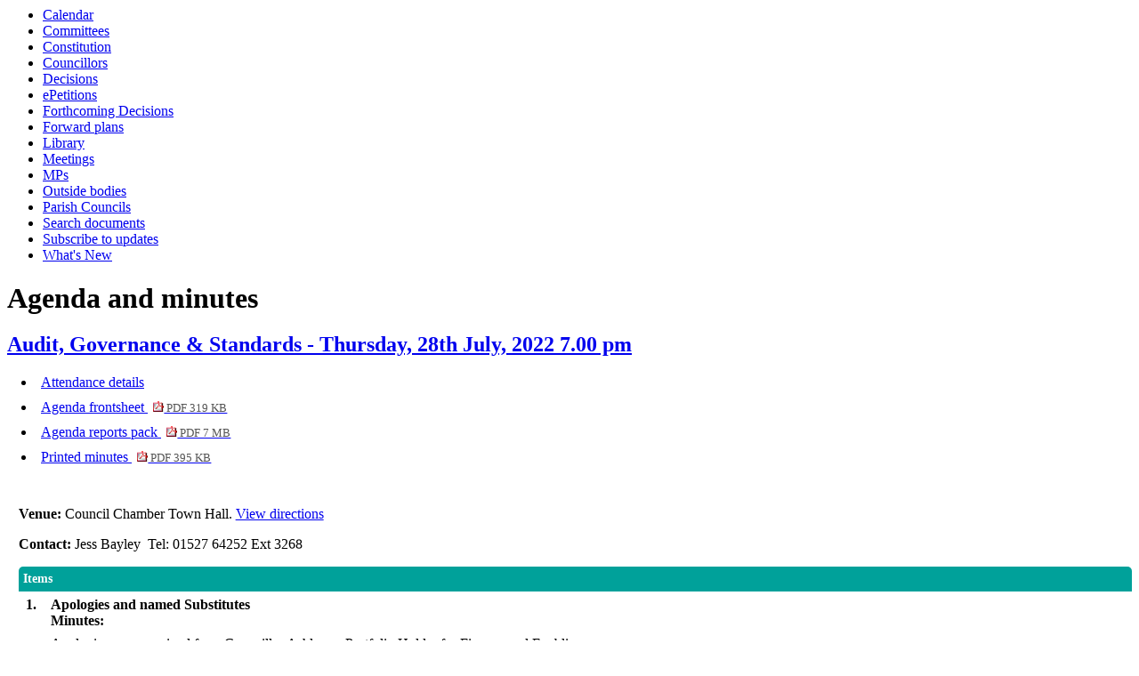

--- FILE ---
content_type: text/html; charset=utf-8
request_url: https://moderngovwebpublic.redditchbc.gov.uk/ieListDocuments.aspx?CId=354&MId=3605&Ver=4
body_size: 39747
content:
<html><head>
<meta http-equiv='X-UA-Compatible' content='IE=edge, chrome=1' /><meta name="DC.title"  content="Agenda for Audit, Governance &amp; Standards on Thursday, 28th July, 2022, 7.00 pm"/>
<meta name="DC.description"  content="All published information, including reports, for Agenda for Audit, Governance &amp; Standards on Thursday, 28th July, 2022, 7.00 pm"/>
<meta name="DC.date" scheme="W3CDTF"  content="2022-07-28"/>
<meta name="DC.date.modified" scheme="W3CDTF"  content="2022-10-04"/>
<meta name="DC.date.created" scheme="W3CDTF"  content="2022-01-05"/>
<meta name="DC.subject" scheme="eGMS.IPSV"  content="Government, politics and public administration"/>
<meta name="DC.subject" scheme="eGMS.IPSV"  content="Local government"/>
<meta name="DC.subject" scheme="eGMS.IPSV"  content="Decision making"/>
<meta name="DC.subject" scheme="eGMS.IPSV"  content="Council meetings"/>

<link type="text/css" href="jquery-ui/css/Smoothness/jquery-ui-1.13.2.custom.min.css" rel="stylesheet" /> 
<link type="text/css" href="jquery-ui/Add-ons/mg.jqueryaddons.css" rel="stylesheet" /> 
	<link rel="stylesheet" href="SiteSpecific/ssMgStyles.css" type="text/css" media="all" />
	<link rel="stylesheet" href="SiteSpecific/ssWordStyles.css" type="text/css" media="all" />
	<link rel="stylesheet" href="SiteSpecific/ssmgResponsive.css" type="text/css" media="all" />
<title>Agenda for Audit, Governance & Standards on Thursday, 28th July, 2022, 7.00 pm</title></head><body><ul>
<li><a href="mgCalendarMonthView.aspx?GL=1&amp;bcr=1" title="Link to calendar of meetings">Calendar</a></li>
<li><a href="mgListCommittees.aspx?bcr=1" title="Link to committee structure">Committees</a></li>
<li><a href="ieListMeetings.aspx?CId=379&amp;Year=0&amp;Info=1&amp;MD=Constitution" title="Link to Constitution">Constitution</a></li>
<li><a href="mgMemberIndex.aspx?bcr=1" title="Link to councillors">Councillors</a></li>
<li><a href="mgDelegatedDecisions.aspx?bcr=1&amp;DM=0&amp;DS=2&amp;K=0&amp;DR=&amp;V=0" title="Link to register of decisions">Decisions</a></li>
<li><a href="mgEPetitionListDisplay.aspx?bcr=1" title="Link to ePetitions">ePetitions</a></li>
<li><a href="mgDelegatedDecisions.aspx?RP=0&amp;K=0&amp;DM=0&amp;HD=0&amp;DS=1&amp;Next=true&amp;H=0&amp;META=mgforthcomingdecisions&amp;v=0&amp;bcr=1" title="Link to Forthcoming Decisions">Forthcoming Decisions</a></li>
<li><a href="mgPlansHome.aspx?bcr=1" title="Link to Forward Plans">Forward plans</a></li>
<li><a href="ecCatDisplay.aspx?bcr=1&amp;sch=doc" title="Link to documents library">Library</a></li>
<li><a href="ieDocHome.aspx?bcr=1" title="Link to committee meetings">Meetings</a></li>
<li><a href="mgMemberIndexMP.aspx?bcr=1" title="Link to MPs">MPs</a></li>
<li><a href="mgListOutsideBodies.aspx?bcr=1" title="Link to outside bodies">Outside bodies</a></li>
<li><a href="mgParishCouncilDetails.aspx?bcr=1" title="Link to parish councils">Parish Councils</a></li>
<li><a href="ieDocSearch.aspx?bcr=1" title="Link to free text search">Search documents</a></li>
<li><a href="mgRegisterKeywordInterest.aspx?bcr=1" title="Link to subscribe to updates">Subscribe to updates</a></li>
<li><a href="mgWhatsNew.aspx?bcr=1" title="Link to what's new">What's New</a></li></ul><div id="modgov"><div class="mgHeader"><h1  class="mgMainTitleTxt" >Agenda and minutes</h1></div>
			<div class="mgSubTitle" >	
				<h2 class="mgSubTitleTxt"><a  href="mgCommitteeDetails.aspx?ID=354"  title="Link&#32;to&#32;Audit,&#32;Governance&#32;&#38;&#32;Standards">Audit, Governance & Standards - Thursday, 28th July, 2022 7.00 pm</a></h2>
				</div>
			
<script type="text/javascript">
	if(window.$ModernGov === undefined)
	{
		Object.defineProperty(window, "$ModernGov", { value: {} });
		Object.defineProperty($ModernGov, "Settings", {value: {} });
		Object.defineProperty($ModernGov, "Translations", {value: {} });
		Object.defineProperty($ModernGov.Settings, "DisableDateTimePickers", { value: true });
Object.defineProperty($ModernGov.Settings, "RequiredLanguage", { value: -1 });

	}
</script>
	<div class="mgLinks" >


<ul  class="mgActionList" >

		<li><a  href="mgMeetingAttendance.aspx?ID=3605"  title="Link&#32;to&#32;attendance&#32;details&#32;for&#32;the&#32;meeting&#32;of&#32;Audit,&#32;Governance&#32;&#38;&#32;Standards&#32;Thursday,&#32;28th&#32;July,&#32;2022&#32;7.00&#32;pm">Attendance details</a></li>
			<li><a  href="documents/g3605/Agenda frontsheet 28th-Jul-2022 19.00 Audit Governance Standards.pdf?T=0"   title="Link&#32;to&#32;agenda&#32;frontsheet&#32;pdf&#32;file">Agenda frontsheet
			<span  class="mgFileSize" ><img src="mgimages/logo-pdf-1.gif" alt="" /> PDF 319 KB</span> </a>
		    
			</li>

				<li><a  href="documents/g3605/Public reports pack 28th-Jul-2022 19.00 Audit Governance Standards.pdf?T=10"   title="Link&#32;to&#32;agenda&#32;reports&#32;&#32;document&#32;pack&#32;pdf&#32;file">Agenda reports pack
			    <span  class="mgFileSize" ><img src="mgimages/logo-pdf-1.gif" alt="" /> PDF 7 MB</span> </a></li>

				<li><a  href="documents/g3605/Printed minutes 28th-Jul-2022 19.00 Audit Governance Standards.pdf?T=1"   title="Link&#32;to&#32;printed&#32;minutes&#32;pdf&#32;file">Printed minutes
<span  class="mgFileSize" ><img src="mgimages/logo-pdf-1.gif" alt="" /> PDF 395 KB</span> </a>  
				</li>

</ul>
</div>
<div class="mgContent" >
						<p><span  class="mgLabel" >Venue: </span>Council Chamber Town Hall. <a  href="mgLocationDetails.aspx?RID=1"  title="Link&#32;to&#32;directions&#32;to&#32;Council&#32;Chamber&#32;Town&#32;Hall"> View directions</a></p>
		<p><span  class="mgLabel" >Contact: </span>Jess Bayley&nbsp; 
		Tel: 01527 64252 Ext 3268
		
		</p>
		<table class="mgItemTable"  summary="Table of agenda items" id="mgItemTable">
		<caption  class="mgSectionTitle" >Items</caption>

     <tr>

            <th class="mgHide" abbr="No" scope="col">No.</th>
            <th class="mgHide" abbr="Item" scope="col">Item</th>
    </tr>

		<tr>

			<td  class="mgItemNumberCell" ><p  class="mgAiTitleTxt" ><a name="AI24409" aria-disabled="true"></a>1.</p></td>
				
		<td >			

					<p  class="mgAiTitleTxt" >Apologies and named Substitutes</p>
<p class="mgSubItemTitleTxt">Minutes:</p>
<div class="mgWordPara"><div class="WordSection1">
<p class="MsoNormal">Apologies were received from Councillor Ashley
as Portfolio Holder for Finance and Enabling.</p>
<p class="MsoNormal">&nbsp;</p>
<p class="MsoNormal">Apologies were received from Councillor
Pearman.</p>
<p class="MsoNormal">&nbsp;</p>
</div>
</div> 
					
        </td>
		</tr>
		
		<tr>

			<td  class="mgItemNumberCell" ><p  class="mgAiTitleTxt" ><a name="AI24410" aria-disabled="true"></a>2.</p></td>
				
		<td >			

					<p  class="mgAiTitleTxt" >Declarations of Interest</p>
<div class="mgWordPara"><div class="WordSection1">
<p class="MsoNormal" style="margin-left:36.0pt">To invite
Councillors to declare any <span class="SpellE">Disclosable</span>
Pecuniary Interests and/or Other <span class=
"SpellE">Disclosable</span> Interests they may have in items on the
agenda, and to confirm the nature of those interests.</p>
<p class="MsoNormal">&nbsp;</p>
</div>
</div> 
<p class="mgSubItemTitleTxt">Minutes:</p>
<div class="mgWordPara"><div class="WordSection1">
<p class="MsoNormal">There were no declarations of interest.</p>
<p class="MsoNormal">&nbsp;</p>
</div>
</div> 
					
        </td>
		</tr>
		
		<tr>

			<td  class="mgItemNumberCell" ><p  class="mgAiTitleTxt" ><a name="AI24411" aria-disabled="true"></a>3.</p></td>
				
		<td >			

		
					<p  class="mgAiTitleTxt" ><a  class="mgAiTitleLnk"   href="documents/s45439/Minutes 14042022.pdf"    
					title="Link&#32;to&#32;document&#32;&#39;Minutes&#39;&#32;pdf&#32;file">Minutes <span  class="mgFileSize" ><img height="12" src="mgimages/logo-pdf-1.gif" width="12" alt="pdf icon" /> PDF 513 KB</span> </a></p>
<p class="mgSubItemTitleTxt">Minutes:</p>
<div class="mgWordPara"><div class="WordSection1">
<p class="MsoNormal" style="font-weight: bold">RESOLVED that</p>
<p class="MsoNormal" style="font-weight: bold">&nbsp;</p>
<p class="MsoNormal" style="font-weight: bold">the minutes of the
meeting of the Audit, Governance and Standards Committee held on
14<sup>th</sup> April 2022 be approved as a true and correct record
and signed by the Chair.</p>
<p class="MsoNormal">&nbsp;</p>
</div>
</div> 
					
        </td>
		</tr>
		
		<tr>

			<td  class="mgItemNumberCell" ><p  class="mgAiTitleTxt" ><a name="AI24412" aria-disabled="true"></a>4.</p></td>
				
		<td >			

					<p  class="mgAiTitleTxt" >Public Speaking</p>
<div class="mgWordPara"><div class="WordSection1">
<p class="MsoNormal" style="margin-left:36.0pt">Members of the
public have an opportunity to speak at meetings of the Audit,
Governance and Standards Committee.<span style="">&nbsp;</span> In
order to do so members of the public must register by 12 noon on
the day of the meeting.<span style="">&nbsp;</span> A maximum of 15
minutes will be allocated to public speaking.</p>
<p class="MsoNormal" style="margin-left:36.0pt">&nbsp;</p>
</div>
</div> 
<p class="mgSubItemTitleTxt">Minutes:</p>
<div class="mgWordPara"><div class="WordSection1">
<p class="MsoNormal">There were no registered public speakers on
this occasion.</p>
<p class="MsoNormal">&nbsp;</p>
</div>
</div> 
					
        </td>
		</tr>
		
		<tr>

			<td  class="mgItemNumberCell" ><p  class="mgAiTitleTxt" ><a name="AI24413" aria-disabled="true"></a>5.</p></td>
				
		<td >			

		
					<p  class="mgAiTitleTxt" ><a  class="mgAiTitleLnk"   href="documents/s45492/Monitoring Officers Report Final.pdf"    
					title="Link&#32;to&#32;document&#32;&#39;Monitoring&#32;Officer&#39;s&#32;Report&#32;-&#32;Standards&#32;Regime&#39;&#32;pdf&#32;file">Monitoring Officer&#39;s Report - Standards Regime <span  class="mgFileSize" ><img height="12" src="mgimages/logo-pdf-1.gif" width="12" alt="pdf icon" /> PDF 229 KB</span> </a></p>
<p class="mgSubItemTitleTxt">Minutes:</p>
<div class="mgWordPara"><div class="WordSection1">
<p class="MsoNormal">The Principal Solicitor presented the
Monitoring Officer&rsquo;s report for the Committee&rsquo;s
consideration and confirmed that there had been no Member
complaints received since the last meeting of the Committee.</p>
<p class="MsoNormal">&nbsp;</p>
<p class="MsoNormal">Members enquired how the number of complaints
compared to the previous year, the Principal Solicitor confirmed
that there had also been no Member complaints recorded.</p>
<p class="MsoNormal">&nbsp;</p>
<p class="MsoNormal" style="font-weight: bold">RESOLVED that</p>
<p class="MsoNormal" style="font-weight: bold">&nbsp;</p>
<p class="MsoNormal" style="font-weight: bold">The Monitoring
Officer&rsquo;s report be noted.</p>
<p class="MsoNormal">&nbsp;</p>
</div>
</div> 
					
        </td>
		</tr>
		
		<tr>

			<td  class="mgItemNumberCell" ><p  class="mgAiTitleTxt" ><a name="AI24428" aria-disabled="true"></a>6.</p></td>
				
		<td >			

		
					<p  class="mgAiTitleTxt" ><a  class="mgAiTitleLnk"   href="documents/s45491/Dispensations Report final.pdf"    
					title="Link&#32;to&#32;document&#32;&#39;General&#32;Dispensation&#32;Report&#39;&#32;pdf&#32;file">General Dispensation Report <span  class="mgFileSize" ><img height="12" src="mgimages/logo-pdf-1.gif" width="12" alt="pdf icon" /> PDF 246 KB</span> </a></p>
<p class="mgSubItemTitleTxt">Minutes:</p>
<div class="mgWordPara"><div class="WordSection1">
<p class="MsoNormal" style=""><span style="">Members received the
dispensations report which provided an opportunity to consider and
agree a number of general dispensations for all Councillors as well
as specific dispensations for individual Councillors where
requested. Members were informed that dispensations would be valid
until the meeting of the Audit, Governance and Standards Committee
held after the next elections.</span></p>
<p class="MsoNormal" style=""><span style="">&nbsp;</span></p>
<p class="MsoNormal" style=""><span style="">The Principal
Solicitor responded to a number of general questions in respect of
dispensations and provided Members with clarity in respect of the
relevant legislation.</span></p>
<p class="MsoNormal">&nbsp;</p>
<p class="MsoNormal" style=""><b><span style="">RESOLVED</span></b>
<b><span style="">that<br style="" />
<br style="" /></span></b></p>
<p class="MsoNormal" style=
"margin-top:0cm; margin-right:0cm; margin-bottom:8.0pt; margin-left:36.0pt; text-indent:-18.0pt">
<b><span style=""><span style="">1)<span style=
"font:7.0pt &quot;Times New Roman&quot;">&nbsp;&nbsp;&nbsp;</span></span></span></b>
<b><span style="">any new Individual Member Dispensations (IMDs)
requested by Members up to the point of the meeting, and as advised
by the Monitoring Officer at the meeting, be granted under section
33 (2) of the Localism Act 2011, to allow those Member(s) to
participate in and vote at Council and Committee meetings in the
individual circumstances detailed;</span></b></p>
<p class="MsoNormal" style=
"margin-top:0cm; margin-right:0cm; margin-bottom:8.0pt; margin-left:36.0pt; text-indent:-18.0pt">
<b><span style=""><span style="">2)<span style=
"font:7.0pt &quot;Times New Roman&quot;">&nbsp;&nbsp;&nbsp;</span></span></span></b>
<b><span style="">the previously granted general dispensation in
relation to allowing Members to address Council and Committees in
circumstances where a member of the public may elect to speak be
re-granted under section 33 (2) of the Localism Act 2011, to allow
Members to participate in and vote at Council and Committee
meetings when considering these matters;</span></b></p>
<p class="MsoNormal" style=
"margin-top:0cm; margin-right:0cm; margin-bottom:8.0pt; margin-left:36.0pt; text-indent:-18.0pt">
<b><span style=""><span style="">3)<span style=
"font:7.0pt &quot;Times New Roman&quot;">&nbsp;&nbsp;&nbsp;</span></span></span></b>
<b><span style="">subject to the caveat set out in paragraph 4.9 of
this report in relation to setting the Council&rsquo;s Budget, the
Audit, Governance and Standards Committee grants dispensations
under Section 33 (2) of the Localism Act 2011 to allow all Members
to participate in and vote at Council and Committee meetings when
considering the setting of the Budget;</span></b></p>
<p class="MsoNormal" style=
"margin-top:0cm; margin-right:0cm; margin-bottom:8.0pt; margin-left:95.5pt; text-indent:-25.5pt">
<b><span style=""><span style="">a)<span style=
"font:7.0pt &quot;Times New Roman&quot;">&nbsp;&nbsp;&nbsp;&nbsp;&nbsp;&nbsp;&nbsp;</span></span></span></b>
<b><span style="">Council Tax;</span></b></p>
<p class="MsoNormal" style=
"margin-top:0cm; margin-right:0cm; margin-bottom:8.0pt; margin-left:95.5pt; text-indent:-25.5pt">
<b><span style=""><span style="">b)<span style=
"font:7.0pt &quot;Times New Roman&quot;">&nbsp;&nbsp;&nbsp;&nbsp;&nbsp;&nbsp;&nbsp;</span></span></span></b>
<b><span style="">Members' Allowances; and</span></b></p>
<p class="MsoNormal" style=
"margin-top:0cm; margin-right:0cm; margin-bottom:8.0pt; margin-left:95.5pt; text-indent:-25.5pt">
<b><span style=""><span style="">c)<span style=
"font:7.0pt &quot;Times New Roman&quot;">&nbsp;&nbsp;&nbsp;&nbsp;&nbsp;&nbsp;&nbsp;</span></span></span></b>
<b><span style="">Council Rents;</span></b></p>
<p class="MsoNormal" style=
"margin-top:0cm; margin-right:0cm; margin-bottom:8.0pt; margin-left:95.5pt; text-indent:-25.5pt">
<b><span style=""><span style="">d)<span style=
"font:7.0pt &quot;Times New Roman&quot;">&nbsp;&nbsp;&nbsp;&nbsp;&nbsp;&nbsp;&nbsp;</span></span></span></b>
<b><span style="">Non-Domestic Rates &ndash; Discretionary Rate
Relief Policy and Guidance affecting properties within the
Borough;</span></b></p>
<p class="MsoNormal" style=
"margin-top:0cm; margin-right:0cm; margin-bottom:8.0pt; margin-left:35.45pt; text-indent:-14.15pt">
<b><span style=""><span style="">4)<span style=
"font:7.0pt &quot;Times New Roman&quot;">&nbsp;</span></span></span></b>
<b><span style="">it be noted that all dispensations granted by the
Committee take effect on receipt of a written request from Members
for such a dispensation and where Members may have a Disclosable
Pecuniary Interest in the matter under consideration, which would
otherwise preclude such participation and voting;</span></b></p>
<p class="MsoNormal" style=
"margin-top:0cm; margin-right:0cm; margin-bottom:8.0pt; margin-left:35.45pt; text-indent:-14.15pt">
<b><span style=""><span style="">5)<span style=
"font:7.0pt &quot;Times New Roman&quot;">&nbsp;</span></span></span></b>
<b><span style="">it be noted that any new or re-granted
dispensations will remain valid until the first meeting of the
Audit, Governance and Standards Committee following the next
Borough Council Elections in 2022.</span></b></p>
<p class="MsoNormal">&nbsp;</p>
</div>
</div> 
					
        </td>
		</tr>
		
		<tr>

			<td  class="mgItemNumberCell" ><p  class="mgAiTitleTxt" ><a name="AI24431" aria-disabled="true"></a>7.</p></td>
				
		<td >			

		
					<p  class="mgAiTitleTxt" ><a  class="mgAiTitleLnk"   href="documents/s45474/RIPA Report 2022.pdf"    
					title="Link&#32;to&#32;document&#32;&#39;Annual&#32;Update&#32;Report&#32;on&#32;RIPA&#39;&#32;pdf&#32;file">Annual Update Report on RIPA <span  class="mgFileSize" ><img height="12" src="mgimages/logo-pdf-1.gif" width="12" alt="pdf icon" /> PDF 414 KB</span> </a></p>
<p class="mgSubItemTitleTxt">Additional documents:</p>

<ul  class="mgBulletList" >
						    <li>
						    <a  href="documents/s45475/Appendix 1 - IPCO Inspection Report.pdf"   title="Link to document &#39;Appendix 1 - IPCO Inspection Report&#39; pdf file">Appendix 1 - IPCO Inspection Report <span  class="mgHide" >, item 7.</span>
						    <span  class="mgFileSize" ><img height="12" src="mgimages/logo-pdf-1.gif" width="12" alt="pdf icon" /> PDF 677 KB</span> </a>  </li>

</ul>
<p class="mgSubItemTitleTxt">Minutes:</p>
<div class="mgWordPara"><div class="WordSection1">
<p class="MsoNormal"><span style="">The Principal Solicitor
presented the annual update on the Council&rsquo;s use of powers
under the Regulation of Investigatory Powers Act 2000
(RIPA).<span style="">&nbsp;</span> This gave Local Authorities the
powers to conduct covert surveillance under certain circumstances.
Under the revised Code of Practice for Covert Surveillance and
Property Interference, 2018, at paragraph 4.47, Councils were
advised that Members should review the RIPA policy, and the use of
it, on an annual basis.<span style="">&nbsp;</span> The Committee
were informed that since the changes to regulations on the use of
RIPA in 2012, Redditch Borough Council had not exercised their
powers at all.</span></p>
<p class="MsoNormal"><span style="">&nbsp;</span></p>
<p class="MsoNormal">The Principal Solicitor informed the Committee
that since the last annual report there had been a desktop
inspection in January 2022, the findings of the inspection were
that the Council was compliant <span class="GramE">in regard
to</span> its policies and did not require a physical inspection.
The Inspecting Officer also agreed that <span class="GramE">in
regard to</span> the RIPA policy a twice-yearly meeting would be
sufficient.</p>
<p class="MsoNormal">&nbsp;</p>
<p class="MsoNormal">Members sought clarification on the
circumstances in which surveillance would be used, the Principal
Solicitor informed the Committee that there were many requirements
and thresholds to qualify under RIPA due to the risk of collateral
intrusion, it was also highlighted to Members that the Council did
not wish to exercise their powers.</p>
<p class="MsoNormal">&nbsp;</p>
<p class="MsoNormal">Members enquired that if an inspection took
place in January why a report did not come to Committee sooner, the
Principal Solicitor clarified that RIPA reports were only due to go
to Committee annually, however, Officers would be happy to bring
any reports to Committee <span class="GramE">during the course
of</span> the year if that was what Members decided. The Principal
Solicitor also highlighted that any notifications would have had to
go to the bi-annual management meeting first so Members should
expect a delay in receiving any RIPA reports.</p>
<p class="MsoNormal">&nbsp;</p>
<p class="MsoNormal" style=""><b><span style=
"">RESOLVED</span></b><span style=""><b>that</b></span></p>
<p class="MsoNormal" style="font-weight: bold"><span style=
"">&nbsp;</span></p>
<p class="MsoNormal" style=
"margin-left:36.0pt; text-indent:-18.0pt"><b><span style=
""><span style="">1)<span style=
"font:7.0pt &quot;Times New Roman&quot;">&nbsp;&nbsp;&nbsp;</span></span></span></b>
<b><span style="">The Council&rsquo;s RIPA Policy be endorsed;
and</span></b></p>
<p class="MsoNormal" style=
"margin-left:36.0pt; text-indent:-18.0pt"><b><span style=
""><span style="">2)<span style=
"font:7.0pt &quot;Times New Roman&quot;">&nbsp;&nbsp;&nbsp;</span></span></span></b>
<b><span style="">the Update on RIPA activity be
noted.</span></b></p>
<p class="MsoNormal">&nbsp;</p>
</div>
</div> 
					
        </td>
		</tr>
		
		<tr>

			<td  class="mgItemNumberCell" ><p  class="mgAiTitleTxt" ><a name="AI24414" aria-disabled="true"></a>8.</p></td>
				
		<td >			

					<p  class="mgAiTitleTxt" >Feckenham Parish Council Representative&#39;s Report - Standards Regime</p>
<div class="mgWordPara"><div class="WordSection1">
<p class="MsoNormal"><span class="GramE">To receive a report from
the <span class="SpellE">Feckenham</span> Parish Council
Representative on any matters of relevance to the
Committee.</span></p>
<p class="MsoNormal">&nbsp;</p>
<p class="MsoNormal">(Oral report)</p>
<p class="MsoNormal">&nbsp;</p>
<p class="MsoNormal">&nbsp;</p>
</div>
</div> 
<p class="mgSubItemTitleTxt">Minutes:</p>
<div class="mgWordPara"><div class="WordSection1">
<p class="MsoNormal">The representative for Feckenham Parish
Council (FPC) presented his report to the Committee. During his
report the Principal Solicitor advised the FPC representative on
the suitability of their comments and advised them on what to bring
to the Audit Standards and Governance Committee in the
future.<span style="">&nbsp;</span> The Interim Section 151 Officer
advised that he would be happy to meet with the FPC representative
outside of the meeting if he wished to discuss any issues
further.</p>
<p class="MsoNormal">&nbsp;</p>
</div>
</div> 
					
        </td>
		</tr>
		
		<tr>

			<td  class="mgItemNumberCell" ><p  class="mgAiTitleTxt" ><a name="AI24429" aria-disabled="true"></a>9.</p></td>
				
		<td >			

		
					<p  class="mgAiTitleTxt" ><a  class="mgAiTitleLnk"   href="documents/s45463/Committee Report - Grant Thornton HB Certification.pdf"    
					title="Link&#32;to&#32;document&#32;&#39;Grant&#32;Thornton&#32;-&#32;Housing&#32;Benefit&#32;2020&#47;2021&#32;Certification&#32;Letter&#39;&#32;pdf&#32;file">Grant Thornton - Housing Benefit 2020&#47;2021 Certification Letter <span  class="mgFileSize" ><img height="12" src="mgimages/logo-pdf-1.gif" width="12" alt="pdf icon" /> PDF 523 KB</span> </a></p>
<p class="mgSubItemTitleTxt">Additional documents:</p>

<ul  class="mgBulletList" >
						    <li>
						    <a  href="documents/s45464/Grant Thornton HB Certification letter 2020-21.pdf"   title="Link to document &#39;Grant Thornton HB Certification letter 2020-21&#39; pdf file">Grant Thornton HB Certification letter 2020-21 <span  class="mgHide" >, item 9.</span>
						    <span  class="mgFileSize" ><img height="12" src="mgimages/logo-pdf-1.gif" width="12" alt="pdf icon" /> PDF 168 KB</span> </a>  </li>

</ul>
<p class="mgSubItemTitleTxt">Minutes:</p>
<div class="mgWordPara"><div class="WordSection1">
<p class="MsoNormal">The Committee received a report from
<span lang="EN-US" style="" xml:lang="EN-US">Jackson Murray,
Engagement Lead for Grant Thornton</span> with supporting comments
by the Interim Section 151 Officer about the <span style=
"">certification of the Council&rsquo;s Housing Benefit subsidy
claim to the Department of Work and Pensions (DWP). Likewise, the
Committee received the associated letter from Grant Thornton to the
Executive Director for Resources, which concluded that the workbook
completion undertaken by Officers at Redditch Borough Council was
to a good quality and which endorsed the testing conclusions
reached. It was also highlighted that there were <span class=
"GramE">a number of</span> issues identified, and that additional
testing needed to occur.</span></p>
<p class="MsoNormal"><span style="">&nbsp;</span></p>
<p class="MsoNormal"><span style="">The Committee was informed that
although the values were very small any difference in monetary
value classifies as a &lsquo;<span class="GramE">fail</span>&rsquo;
and needed to be reviewed, Officers identified an overall error of
&pound;43 and an error rate of 3% during test cases which was noted
as the lowest in 5 years.</span></p>
<p class="MsoNormal"><span style="">&nbsp;</span></p>
<p class="MsoNormal"><span style="">Officers also highlighted that
over the proceeding 5 years residents would be migrated over the
Universal Credit system which would be managed by the DWP;
therefore, the Council would expect errors to decrease as the
Government takes on the rest of housing benefit
claimants.</span></p>
<p class="MsoNormal"><span style="">&nbsp;</span></p>
<p class="MsoNormal" style=""><b><span style="">RESOLVED</span></b>
<b><span style="">that:<br />
<br />
the Grant Thornton Certification letter 2020/2021 be
noted.</span></b></p>
<p class="MsoNormal">&nbsp;</p>
</div>
</div> 
					
        </td>
		</tr>
		
		<tr>

			<td  class="mgItemNumberCell" ><p  class="mgAiTitleTxt" ><a name="AI24435" aria-disabled="true"></a>10.</p></td>
				
		<td >			

		
					<p  class="mgAiTitleTxt" ><a  class="mgAiTitleLnk"   href="documents/s45486/Internal Audit Annual Report and Audit Opinion 2021 - 22.pdf"    
					title="Link&#32;to&#32;document&#32;&#39;Internal&#32;Audit&#32;Annual&#32;Report&#32;and&#32;Audit&#32;Opinion&#32;2021&#32;-&#32;22&#39;&#32;pdf&#32;file">Internal Audit Annual Report and Audit Opinion 2021 - 22 <span  class="mgFileSize" ><img height="12" src="mgimages/logo-pdf-1.gif" width="12" alt="pdf icon" /> PDF 670 KB</span> </a></p>
<p class="mgSubItemTitleTxt">Minutes:</p>
<div class="mgWordPara"><div class="WordSection1">
<p class="MsoNormal"><span style="">The Committee received a report
from the Head of Worcestershire Internal Audit Shared Service
regarding the Internal Audit Annual Report including an Audit
Opinion for 2021-2022.</span></p>
<p class="MsoNormal">&nbsp;</p>
<p class="MsoNormal">The Interim Section 151 Officer updated the
Committee on the new financial system implemented in February 2021,
including highlighting <span class="GramE">a number of</span>
implementation issues, the main issue regarding receipts which
caused problems matching income to the appropriate invoice. The
Committee was further informed that a solution was being tested and
would be implemented if shown to be effective shortly.</p>
<p class="MsoNormal">&nbsp;</p>
<p class="MsoNormal">The Interim Section 151 Officer informed the
Committee that currently there was a backlog of work due to the
<span class="GramE">aforementioned issue</span> which prevented the
closure of the 2021/2022 ledger, if the solution was effective then
it was estimated that it would take 3 months to properly close
2021. The Interim Section 151 Officer highlighted that the 2022
Ledger could not be started until 2021 was finalised.</p>
<p class="MsoNormal">&nbsp;</p>
<p class="MsoNormal">Members questioned why there was a drop in
productivity from the previous year. <span style="">the Head of
Worcestershire Internal Audit Shared Service responded that it was
due to known reasons relating to ICT and Covid-19 and the
associated sickness. The Committee was reassured that the Council
knew what it had to do and would address the issue.</span></p>
<p class="MsoNormal">&nbsp;</p>
<p class="MsoNormal">The Committee discussed high risk areas of
little or no assurance and asked Officers to clarify how they had
become high risk areas. The Interim Section 151 Officer replied
that the main reason was due to a very high turnover of staff and
losing a lot of expertise. Due to this a good deal of time had been
spent fixing problems rather than monitoring, however, Members were
assured that monitors were being brought in, and training would be
rolled out in September to ensure the smooth back office and
service level running of the system.</p>
<p class="MsoNormal">&nbsp;</p>
<p class="MsoNormal" style=""><b><span style="">RESOLVED</span></b>
<b><span style="">that</span></b></p>
<p class="MsoNormal" style="font-weight: bold"><span style=
"">&nbsp;</span></p>
<p class="MsoNormal" style="font-weight: bold"><span style="">the
report be noted.</span></p>
<p class="MsoNormal">&nbsp;</p>
</div>
</div> 
					
        </td>
		</tr>
		
		<tr>

			<td  class="mgItemNumberCell" ><p  class="mgAiTitleTxt" ><a name="AI24416" aria-disabled="true"></a>11.</p></td>
				
		<td >			

		
					<p  class="mgAiTitleTxt" ><a  class="mgAiTitleLnk"   href="documents/s45485/Internal Audit - Audit Plan 2022-23.pdf"    
					title="Link&#32;to&#32;document&#32;&#39;Internal&#32;Audit&#32;-&#32;Audit&#32;Plan&#32;2022-2023&#39;&#32;pdf&#32;file">Internal Audit - Audit Plan 2022-2023 <span  class="mgFileSize" ><img height="12" src="mgimages/logo-pdf-1.gif" width="12" alt="pdf icon" /> PDF 588 KB</span> </a></p>
<p class="mgSubItemTitleTxt">Minutes:</p>
<div class="mgWordPara"><div class="WordSection1">
<p class="MsoNormal" style=""><span style="">The Committee received
the Internal Audit Plan for 2022/2023 from the Head of
Worcestershire Internal Audit Shared Service. The Internal Audit
Plan was a risk-based plan which considered the adequacy of the
Council&rsquo;s risk management, performance management and other
assurance processes as well as organisational objectives and
priorities. This was based upon the risk priorities per the
corporate and service risk registers.</span></p>
<p class="MsoNormal" style=""><span style="">&nbsp;</span></p>
<p class="MsoNormal">Members questioned the variance between the
total days in the 2021/2022 and 2020/2021 internal Audit Plans. The
head of Worcestershire Internal Audit Shared Services explained
that the initial allocation for 2021/2022 was 400 days but reduced
to 288 due to revisions, however, the 2022/2023 Audit Plan was
Based off the original allocation as the supporting budgets remain
unchanged.</p>
<p class="MsoNormal">&nbsp;</p>
<p class="MsoNormal">Members drew the Committee&rsquo;s attention
to the corporate risks on page 96 of the main agenda pack and
requested further information. The Interim Section 151 Officer
detailed to the Committee that the largest current corporate risk
is cyber, with 40% of recorded attacks being against councils with
some authorities geographically very close being targeted.</p>
<p class="MsoNormal">&nbsp;</p>
<p class="MsoNormal" style=""><b><span style="">RESOLVED</span></b>
<b><span style="">that</span></b></p>
<p class="MsoNormal">&nbsp;</p>
<p style="font-weight: bold" class="MsoNormal">The 2022/2023 Audit
Plan be approved.</p>
<p class="MsoNormal">&nbsp;</p>
</div>
</div> 
					
        </td>
		</tr>
		
		<tr>

			<td  class="mgItemNumberCell" ><p  class="mgAiTitleTxt" ><a name="AI24418" aria-disabled="true"></a>12.</p></td>
				
		<td >			

		
					<p  class="mgAiTitleTxt" ><a  class="mgAiTitleLnk"   href="documents/s45470/AGS Quarterly Risk Report 28 July 2022.pdf"    
					title="Link&#32;to&#32;document&#32;&#39;Corporate&#32;Governance&#32;Monitoring&#32;and&#32;Risk&#39;&#32;pdf&#32;file">Corporate Governance Monitoring and Risk <span  class="mgFileSize" ><img height="12" src="mgimages/logo-pdf-1.gif" width="12" alt="pdf icon" /> PDF 467 KB</span> </a></p>
<p class="mgSubItemTitleTxt">Additional documents:</p>

<ul  class="mgBulletList" >
						    <li>
						    <a  href="documents/s45471/Appendix B - RISK MANAGEMENT FRAMEWORK.pdf"   title="Link to document &#39;Appendix B - RISK MANAGEMENT FRAMEWORK&#39; pdf file">Appendix B - RISK MANAGEMENT FRAMEWORK <span  class="mgHide" >, item 12.</span>
						    <span  class="mgFileSize" ><img height="12" src="mgimages/logo-pdf-1.gif" width="12" alt="pdf icon" /> PDF 1 MB</span> </a>  </li>

</ul>
<p class="mgSubItemTitleTxt">Minutes:</p>
<div class="mgWordPara"><div class="WordSection1">
<p class="MsoNormal">The Interim Section 151 Officer presented an
update to the Committee regarding Corporate Governance and Risk.
Members were informed that after a meeting of the Officer Risk
Board, a definition for how risks progress from being
&ldquo;departmental&rdquo; to &ldquo;corporate&rdquo; was presented
to the Corporate Management Team. Members were then asked to
approve this definition as shown on page 94 paragraph 3.5 of the
main agenda pack.</p>
<p class="MsoNormal">&nbsp;</p>
<p class="MsoNormal">The Interim Section 151 Officer drew the
Committees attention to the present corporate risks and asked the
Committee to consider those risks and any other risks Members
wished to consider.</p>
<p class="MsoNormal">&nbsp;</p>
<p class="MsoNormal">Members questioned how the Council was
defending against the increased level of cyber-attacks, The Interim
Section 151 Officer informed Members that the Council worked
closely with its suppliers and were continuing to react to
developments and supplying training to all employees. Members were
also informed that <span class="GramE">a number of</span> employees
were recently subjected to a spoof attack to ensure they were
behaving appropriately and anybody failing the exercise attended
further mandatory training.</p>
<p class="MsoNormal">&nbsp;</p>
<p class="MsoNormal" style=""><b><span style="">RESOLVED</span></b>
<b><span style="">that</span></b></p>
<p class="MsoNormal" style="font-weight: bold"><span style=
"">&nbsp;</span></p>
<p class="MsoNormal" style=
"margin-left:72.0pt; text-indent:-18.0pt"><b><span style=
""><span style="">1)<span style=
"font:7.0pt &quot;Times New Roman&quot;">&nbsp;&nbsp;&nbsp;</span></span></span></b>
<b>The revised definition of corporate risk be approved</b></p>
<p class="MsoNormal" style=
"margin-left:72.0pt; text-indent:-18.0pt"><b><span style=
""><span style="">2)<span style=
"font:7.0pt &quot;Times New Roman&quot;">&nbsp;&nbsp;&nbsp;</span></span></span></b>
<b>The present list of Corporate Risks be noted</b></p>
<p class="MsoNormal" style=
"margin-left:72.0pt; text-indent:-18.0pt"><b><span style=
""><span style="">3)<span style=
"font:7.0pt &quot;Times New Roman&quot;">&nbsp;&nbsp;&nbsp;</span></span></span></b>
<b>The use of the Risk Management Framework devised by Zurich was
deemed appropriate</b></p>
<p class="MsoNormal">&nbsp;</p>
</div>
</div> 
					
        </td>
		</tr>
		
		<tr>

			<td  class="mgItemNumberCell" ><p  class="mgAiTitleTxt" ><a name="AI24432" aria-disabled="true"></a>13.</p></td>
				
		<td >			

					<p  class="mgAiTitleTxt" >Annual Appointment of the Risk Champion</p>
<p class="mgSubItemTitleTxt">Minutes:</p>
<div class="mgWordPara"><div class="WordSection1">
<p class="MsoNormal" style=""><span style="">Councillor Tom
Baker-Price was nominated to the position of Risk Champion for the
2022/23 municipal year.</span></p>
<p class="MsoNormal" style=""><span style="">&nbsp;</span></p>
<p class="MsoNormal" style=""><b><span style="">RESOLVED</span></b>
<b><span style="">that</span></b></p>
<p class="MsoNormal" style="font-weight: bold"><span style=
"">&nbsp;</span></p>
<p class="MsoNormal" style="font-weight: bold"><span style=
"">Councillor Tom Baker-Price be appointed as the Council&rsquo;s
Risk Champion in the 2022/23 municipal year.</span></p>
<p class="MsoNormal">&nbsp;</p>
</div>
</div> 
					
        </td>
		</tr>
		
		<tr>

			<td  class="mgItemNumberCell" ><p  class="mgAiTitleTxt" ><a name="AI24421" aria-disabled="true"></a>14.</p></td>
				
		<td >			

		
					<p  class="mgAiTitleTxt" ><a  class="mgAiTitleLnk"   href="documents/s45490/Work Programme July and October 2022.pdf"    
					title="Link&#32;to&#32;document&#32;&#39;Committee&#32;Work&#32;Programme&#39;&#32;pdf&#32;file">Committee Work Programme <span  class="mgFileSize" ><img height="12" src="mgimages/logo-pdf-1.gif" width="12" alt="pdf icon" /> PDF 115 KB</span> </a></p>
<p class="mgSubItemTitleTxt">Minutes:</p>
<div class="mgWordPara"><div class="WordSection1">
<p class="MsoNormal"><span style="">Members considered the Audit,
Governance and Standards Committee&rsquo;s Work Programme for the
2021/22 municipal year.<span style="">&nbsp;</span> During
consideration of this item</span> the Interim Section 151 Officer
proposed an extra meeting once work had been completed as detailed
under Minute No. 10 and the financial year 2021 was finalised.</p>
<p class="MsoNormal">&nbsp;</p>
<p class="MsoNormal" style=""><b><span style="">RESOLVED</span></b>
<b><span style="">that</span></b></p>
<p style="font-weight: bold" class="MsoNormal">&nbsp;</p>
<p style="font-weight: bold" class="MsoNormal">An additional date
to discuss Audit Standards and Governance be scheduled once the
financial year 2021 had been finalised.</p>
<p class="MsoNormal">&nbsp;</p>
</div>
</div> 
					
        </td>
		</tr>
		
	</table>
<div class="mgHelpLine" >	
</div>	
</div>
<div class="mgFooter" >		

	<p>&nbsp;</p>

<input type="hidden" value="false" id="hidIsExtLinkNewWindow" name="hidIsExtLinkNewWindow"><!--#79852 remove trailing slash-->


    <script src="edit-doc-activex.js" type="text/javascript"></script>

    <script type="text/javascript" src="jquery-ui/js/jquery-3.5.1.min.js"></script>
    <script type="text/javascript" src="jquery-ui/js/jquery-ui-1.13.2.min.js"></script>

    <script type="text/javascript">
	var mgJQuery = jQuery.noConflict(true);
        var thisFormValidator;
    </script>

    <script type="text/javascript" src="jquery-ui/json/json2.js"></script>
    <script type="text/javascript" src="jquery-ui/Add-ons/mg.jqueryaddons.min.js"></script>
    <script type="text/javascript" src="mgAjaxScripts.js"></script> 
    
	    <script type="text/javascript" src="mgGraphScripts.js"></script> 
          
    <script type="text/javascript">
        function CommonAjaxInit()
        {
            Common_DocumentReady(false, 0);	// FB16622 - Default changed from Mark T's original to 0 thereby disabling it if no value set.
        }

        mgJQuery(document).ready(CommonAjaxInit);

        //FB39842 RBFRS Website - Modern.Gov Councillors Page. JK
        mgJQuery(window).on('load', function ()
        {
            Common_WindowLoad();
        });

    </script>  
</div>
<script type="text/javascript" src='mgStarRatingScripts.js'></script>

	<script type="text/javascript" src="mgMediaPlayer.js"></script>
	<script>
	function StopAllPlayers(data)
	{
		for(var i = 0; i < mediaPlayers.length; ++i)
		{
			// Don't stop the player we've just clicked on.
			if(mediaPlayers[i].ContainerId != data.ContainerId)
			{
				mediaPlayers[i].Stop();	
			}
		}
	}

        mgJQuery("#public_I_toggle").click(function () {
            var _this = mgJQuery(this);
            if (_this.hasClass("opened")) {
                _this.removeClass("opened");
            }
            else {
                _this.addClass("opened");
            }
            mgJQuery("#public_I_webcast").slideToggle("fast");
        });
	</script>
<script>var mediaPlayers = [];</script>      
        <script type="text/javascript">var amuserId="redbc" ; var ammeetingId=3605;</script>
        <script src="https://www.audiominutes.com/libs/audiominutes.player/audiominutes.player.mgov.js"></script>
</div></body></html><!-- modern.gov reverse CMS: undefined -->